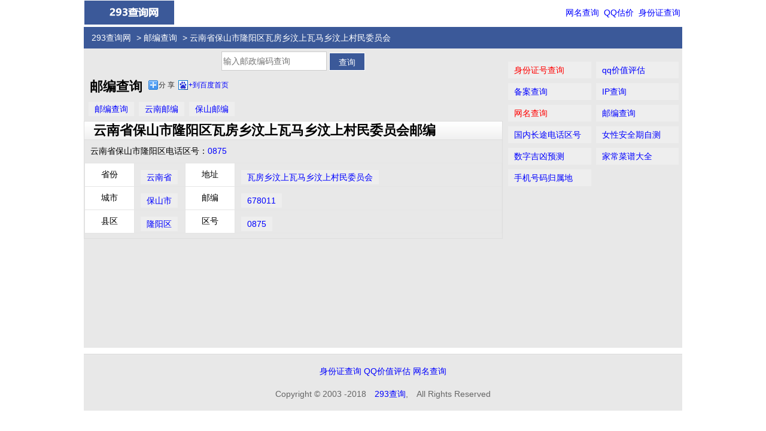

--- FILE ---
content_type: text/html; charset=utf-8
request_url: http://youbian.293.net/id_km0YEQdwjYN3.html
body_size: 2415
content:
<!DOCTYPE HTML>
<html>
<head>
<meta charset="utf-8">
    <title>云南省保山市隆阳区瓦房乡汶上瓦马乡汶上村民委员会邮编_云南省保山市隆阳区瓦房乡汶上瓦马乡汶上村民委员会邮政编码_瓦房乡汶上瓦马乡汶上村民委员会_瓦房乡汶上瓦马乡汶上村民委员会邮编_瓦房乡汶上瓦马乡汶上村民委员会邮编多少_邮编查询_293查询网</title>
        <meta name="viewport" content="width=device-width, initial-scale=1.0, minimum-scale=1.0, maximum-scale=1.0, user-scalable=no">
	<meta name="keywords" content="云南省保山市隆阳区瓦房乡汶上瓦马乡汶上村民委员会邮编,云南省保山市隆阳区瓦房乡汶上瓦马乡汶上村民委员会邮政编码,瓦房乡汶上瓦马乡汶上村民委员会,瓦房乡汶上瓦马乡汶上村民委员会邮编,瓦房乡汶上瓦马乡汶上村民委员会邮编多少" />    <meta name="description" content="邮编查询为您提供云南省保山市隆阳区瓦房乡汶上瓦马乡汶上村民委员会邮编,云南省保山市隆阳区瓦房乡汶上瓦马乡汶上村民委员会邮政编码,瓦房乡汶上瓦马乡汶上村民委员会,瓦房乡汶上瓦马乡汶上村民委员会邮编,瓦房乡汶上瓦马乡汶上村民委员会邮编多少,瓦房乡汶上瓦马乡汶上村民委员会邮编号码,瓦房乡汶上瓦马乡汶上村民委员会邮政编码" />    <meta http-equiv="Cache-Control" content="no-transform" />
	<meta http-equiv="Cache-Control" content="no-siteapp" />
    <meta name="applicable-device" content="pc,mobile" />
    <link rel="dns-prefetch" href="//i.293.net" />
    <link rel="shortcut icon" href="//i.293.net/fav/youbian.ico" type="image/vnd.microsoft.icon" />
    <link href="//i.293.net/2018/style.css" rel="stylesheet" type="text/css" />
    <script type="text/javascript" src="http://apps.bdimg.com/libs/jquery/1.9.1/jquery.min.js"></script>
	<script type="text/javascript" src="//i.293.net/2018/layer.m.js"></script>
    <script type="text/javascript" src="//i.293.net/2018/common.js"></script>	
    <meta name="format-detection" content="telphone=no" />
    <meta name="apple-mobile-web-app-title" content="邮编查询" />
    <link rel="apple-touch-icon-precomposed" sizes="57x57" href="//i.293.net/57/youbian.png" />
    <link rel="apple-touch-icon-precomposed" sizes="72x72" href="//i.293.net/72/youbian.png" />
    <link rel="apple-touch-icon-precomposed" sizes="114x114" href="//i.293.net/114/youbian.png" />
	<link rel="canonical" href="http://youbian.293.net/" />
</head>
<body>
<header>
   <div class="logo">
   <img src="http://www.293.net/images/logo.gif" onclick="location.href='/'" alt="293网" style="width:150px;height:40px;cursor:pointer;"></div>
   <div class="nav"><a href="http://wangming.293.net">网名查询</a> <a href="http://qq.293.net">QQ估价</a> <a href="http://shenfenzheng.293.net">身份证查询</a></div>
   <div class="both"></div>
</header>

<nav>
    <div class="left">
      <div class="linknav"><a href="http://www.293.net/">293查询网</a> > <a href="http://youbian.293.net/">邮编查询</a> > 云南省保山市隆阳区瓦房乡汶上瓦马乡汶上村民委员会</div>
      <div class="both"></div>
    </div>
</nav>
<div class="main">
  <div class="middleBox">
    <div class="data-box">
    <form method="POST" action="">
         <div class="center">
         <input id="idcard" name="q" type="text" value="" style="color:#808080;" placeholder="输入邮政编码查询">
         <input type="submit" value="查询" class="button"></div>
    </form>
	</div>
	  <div class="both"></div>
	    <div class="data-box">	
		</div>	  
	                 

	  	  <div><h1 style="float:left;padding:2px 10px;">邮编查询</h1>
	   <div class="bdsharebuttonbox" data-tag="share_1"><a class="bds_more" data-cmd="more"> 分 享 </a><a class="bds_bdhome" data-cmd="bdhome">+到百度首页</a>
       <div id="copyurl" style="float:left;font-size:14px;"></div></div>
	  </div>
	  <div class="both"></div>
	  <div class="list2"><a href="http://youbian.293.net/">邮编查询</a><a href="./a_yunnan.html">云南邮编</a><a href="./a_baoshan.html">保山邮编</a></div>

	  <div class="bd1">
        	<div class="bt">云南省保山市隆阳区瓦房乡汶上瓦马乡汶上村民委员会邮编</div>
						<div class="list1">
                <p>云南省保山市隆阳区电话区号：<a href="./quhao_0875.html">0875</a></p>
			</div>		
            			
			            <div class="list2">
                <table cellspacing="0" cellpadding="0" width="100%">
                    <tr>
                        <th width="80">省份</th>
                        <td width="80"><a href="./a_yunnan.html">云南省</a></td>
                        <th width="80">地址</th>
                        <td><a href="./id_km0YEQdwjYN3.html">瓦房乡汶上瓦马乡汶上村民委员会</a></td>
                    </tr>
                    <tr>
                        <th>城市</th>
                        <td><a href="./a_baoshan.html">保山市</a></td>
                        <th>邮编</th>
                        <td><a href="./678011.html">678011</a></td>
                    </tr>
                    <tr>
                        <th>县区</th>
                        <td><a href="./a_longyang.html">隆阳区</a></td>
                        <th>区号</th>
                        <td><a href="./quhao_0875.html">0875</a></td>
                    </tr>
                </table>
			</div>			
      </div>
	  <div class="clear"></div>
	  <div class="center"></div>
	  <div class="list">
	  </div>
  </div>
  <div class="rightBox"><div class="panel">
    <ul class="tl">
        <li><a href="http://shenfenzheng.293.net" class="red">身份证号查询</a></li>
        <li><a href="http://qq.293.net">qq价值评估</a></li>
        <li><a href="http://beian.293.net">备案查询</a></li>
        <li><a href="http://ip.293.net">IP查询</a></li>
        <li><a href="http://wangming.293.net" class="red">网名查询</a></li>
        <li><a href="http://youbian.293.net/">邮编查询</a></li>
		<li><a href="http://quhao.293.net/">国内长途电话区号</a></li>
		<li><a href="http://anquanqi.293.net/">女性安全期自测</a></li>
        <li><a href="#">数字吉凶预测</a></li>
        <li><a href="#">家常菜谱大全</a></li>
        <li><a href="#">手机号码归属地</a></li>
    </ul>
</div></div>
</div>
<footer>
<p><a href="http://shenfenzheng.293.net">身份证查询</a> <a href="http://qq.293.net/" target="_blank">QQ价值评估</a> <a href="http://wangming.293.net">网名查询</a></p>
   <p>Copyright &copy; 2003 -2018　<a href="http://www.293.net">293查询</a>,　All Rights Reserved </p>
</footer>
<!-- bd分享 -->
<script>
    window._bd_share_config={
        common : { bdText : '邮编查询'}, 
        share : [{ "tag" : "share_1" , "bdSize" : 16 }]
      }
   with(document)0[(getElementsByTagName('head')[0]||body).appendChild(createElement('script')).src='http://bdimg.share.baidu.com/static/api/js/share.js?cdnversion='+~(-new Date()/36e5)];
</script>
</body>
</html>
<!-- 18.220.245.18 9ms -->

--- FILE ---
content_type: text/css
request_url: http://i.293.net/2018/style.css
body_size: 2448
content:
body, div, dl, dt, dd, ul, ol, li, h1, h2, h3, h4, h5, h6, pre, form, fieldset, input, textarea, blockquote, th, td {
    padding: 0;
    margin: 0;
}
body{font-family: "Arial","Sans-serif",'Microsoft Yahei';word-wrap:break-word;}
header{margin: 1px;text-align:left;}
nav{text-align:left;line-height: 30px;background:#3b5999;}
footer{border-top: 1px solid #dcdcdc;background: #e8e8e8;line-height: 24px;font-size: 14px;text-align: center;padding: 2px 0;color: #666;margin-top: 10px;}
nav a{color:#FFF;}
a{color:blue;text-decoration:none;}
form {margin:5px ;} 
form input{
    line-height: 30px;
    height: 30px;
    _height: auto;
    overflow: hidden;
    padding: 0 2px;
	margin: 0;
	font-size:14px;
	border:1px solid #CCC;
}
.both{clear:both;height:auto;}
.left{text-align:left;margin:0 ; padding: 0;}
.center{text-align:center; padding: 0px; margin:0px;}
.right{text-align:right;}
.nav{text-align:right;}
.nav a{color:blue;padding: 1px; margin: 1px;line-height: 40px;}
.main{background:#e8e8e8;}
.bdsharebuttonbox{float: left;}
.lx{border-top:1px dotted #C0C0C0;padding:1px;}
.bf{font-size:26px;font-weight:bold;}
.red{color:red;}
.green{color:green}
.gray {color: #aaa;}
.blue{color:blue}
.f16{font-size:16px;}
.f14{font-size:14px;}
.f12{font-size:12px;}




.main:after{
    content: ".";
    display: block;
    height: 0;
    clear: both;
    visibility: hidden; 
	margin: 1px;
}
.leftBox, .rightBox{
    float: left;
    width: 30%;
    height: 500px;
    #margin: 1px;
    background: #e8e8e8;
    display: inline;
    -webkit-transition: width 1s ease;
    -moz-transition: width 1s ease;
    -o-transition: width 1s ease;
    -ms-transition: width 2s ease;
    transition: width 1s ease;
}
.middleBox{
    float: left;
    width: 70%;
    height: auto;
    background: #e8e8e8;
    display: inline;
    -webkit-transition: width 1s ease;
    -moz-transition: width 1s ease;
    -o-transition: width 1s ease;
    -ms-transition: width 1s ease;
    transition: width 1s ease;
}
.middleBox p{
	padding: 10px;
	margin: 1px;
}
@media (min-width: 1000px){
	body{margin:0 auto;width:1000px;font-size:14px;}
    .linknav{margin-left:10px;float:left;width:100%;color:#FFF;}
	.linknav a{margin-right:5px;}
	.logo{float:left;display:inline;}
	nav{padding:3px;}
	h1{font-size:22px;}
}
@media (min-width: 426px) and (max-width: 1023px){
    .logo{float:left;display:inline;}
    .linknav{margin-left:10px;float:left;width:auto;color:#FFF;}
}
@media (max-width: 425px){
    body{width:100%;font-size:14px;}
	nav{padding:3px;}
	h1{font-size:20px;}
	.linknav{margin-left:10px;float:left;color:#FFF;}
	.linknav a{margin-right:5px;}
	.middleBox span{float:left;}	
    .leftBox, .rightBox, .middleBox{ 
	    background:#e8e8e8;
        width: 100%;
        height: auto;
    }
	.logo{
		float:left;
		_display:inline;
		text-decoration: none;
		font-size:22px;
		color:#fff;
		#margin-left:10px;
	}
	.logo img{
		vertical-align: middle;
		#margin-right:5px;
	}
    .list p {padding-left:8px; float:left;width: 350px;height: 22px;}
}

.naver{
    float:right;
    font-size: 16px;
    cursor: pointer;
    _height:100%;
    color:#fff;
    border-left:1px solid #4e69a2;
    padding-left:20px;
    padding-right:10px;
    box-shadow:-1px 0 0 #2c4983;
    -webkit-box-shadow: -1px 0 0 #2c4983;
    -moz-box-shadow: -1px 0 0 #2c4983;
    -ms-box-shadow:-1px 0 0 #2c4983;;
    -o-box-shadow:-1px 0 0 #2c4983;
    _display: inline;
    _padding-top:18px;
    _height: 34px;
    -webkit-tap-highlight-color:rgba(255,0,0,0);
}
.naver-text{
    *margin-right:10px;
}
.seemore {
    width: 196px;
    height: 38px;
    margin: 0 auto;
    background: #F1F1F1;
    border: 1px solid #5CC3FB;
	margin-top: 10px;
	margin-bottom: 10px;
    -moz-border-radius: 5px;
    -webkit-border-radius: 5px;
    -khtml-border-radius: 5px;
    border-radius: 5px;
    vertical-align: middle;
}
.wording{display:block; cursor:pointer; color:#29B3FD; font-size:16px; line-height:38px;text-align:center; }
.pages{display:block; cursor:pointer; color:#29B3FD; font-size:16px; line-height:38px;text-align:center; }
.pages a {color:blue;padding-left:8px;}

.img_on {}

.list span {padding-left:8px; }
.list p a{padding-left:30px; height: 25px;background:url(/images/heart.png) no-repeat 10px -2px;text-decoration: none;}
.list p a em{font-family: Arial;margin-bottom:10px;font-size: 6px; font-weight:bold;font-style: normal;color:#e74851;}
.data-box {
    margin-bottom: 10px;
    line-height: 20px;
	text-align:center;
}
.data-content{
    clear: both;
	text-align:center;
    font-size: 14px;
    padding: 2px;
	margin: 2px;
    border: 1px #999999 solid;
    background: #FFFBE2;
    line-height: 28px;
    -moz-border-radius: 2px;
    -khtml-border-radius: 2px;
    -webkit-border-radius: 2px;
    border-radius: 2px;
}
.data-content table{
	width: 650px;
}
#idcard-list{
    clear: both;
	text-align:center;
    font-size: 14px;
    padding: 2px;
	margin: 2px;
    border: 1px #999999 solid;
    background: #FFFBE2;
    line-height: 28px;
    -moz-border-radius: 2px;
    -khtml-border-radius: 2px;
    -webkit-border-radius: 2px;
    border-radius: 2px;
	overflow-x: hidden;
	overflow-y: hidden;
}
.table{
    margin-top:2px;
    background: #e5e5e5;
    width:100%;
    border-collapse: inherit;
    border-spacing:1px;
    color:#666;
}
.table span b{
    background: #e5e5e5;
}
.table td{
    padding:8px 8px;
    text-align: left;
    line-height: 24px;
    background: #fff;
	overflow: hidden;
	word-break:break-all;
}
.table td span{
    color:blue;
}
.bds_more{
	color:red;
}
.button {
    border: 1px solid #fff;
    background: #3b5999;
    color: #fff;
    height: 30px;
	width:60px;
    vertical-align: middle;
    font-size: 14px;
    cursor: pointer;
}

.panel ul li a{
	margin-top:8px;
	line-height:28px; 
	margin-left:8px;
    overflow: hidden;
}
.panel ul li:hover{ background:#26A0B0; color:#fff; text-decoration:none}
.panel ul li a:hover{  color:#fff; text-decoration:none}
ul {
    display: block;
	list-style: none;
	height: auto;
    -webkit-margin-before: 1em;
    -webkit-margin-after: 1em;
    -webkit-margin-start: 0px;
    -webkit-margin-end: 0px;
    -webkit-padding-start: 1px;
	
}
ul.tl li, ul.tl2 li {
    line-height: 28px;
    height: 28px;
    width: 45%;
    float: left;
	background:#eee;
	padding:0px 2px;
	margin-top:8px;
	line-height:24px; 
	margin-left:8px;
    display: inline-block;
    overflow: hidden;
}
.rightbox ul li {
    border-top: 1px solid #e5e5e5;
    line-height: 28px;
    height: 28px;
    overflow: hidden;
}
.bt{ width:100%; height:30px; line-height:30px; background:url(bg2_03.gif) repeat-x; border-bottom:1px solid #ddd; font-size: 1.4rem; text-indent:15px; font-weight: bold; overflow:hidden;}
.bd1{ border:1px solid #ddd}
.list1 p{padding: 5px; margin: 5px;}
.list2{ padding-bottom:8px;}
.list2 a{ display:inline-block; padding:0px 10px; background:#eee; margin-top:8px; line-height:24px; margin-left:8px;}
.list2 a:hover{ background:#26A0B0; color:#fff; text-decoration:none}
.list2 b{ color:#008000; text-decoration:none;font-weight: bold;}
.list2 span{ display:inline-block; padding:0px 10px; background:#eee; margin-top:8px; line-height:24px; margin-left:8px;}
.list2 .gray{display:inline-block; padding:0px 10px; background:#eee; margin-top:8px; line-height:24px; margin-left:8px;}
.mtitle,.otitle{color:#333;border-top:1px solid #e5e5e5;height:31px;line-height:31px;padding:0 8px;overflow:hidden;}
.path a{height:31px;line-height:31px;padding:0 10px 0 0;margin:0 8px 0 0;display:inline-block;top:0;}
.list2 table{border-bottom:1px solid #e5e5e5;border-collapse:collapse;}th{border:1px solid #e5e5e5;background-color:#fff;font-weight:normal;padding:3px 1px;}
.list2 table td{border:1px solid #e5e5e5;padding:3px 2px;word-break:break-all;}

--- FILE ---
content_type: application/javascript
request_url: http://i.293.net/2018/common.js
body_size: 2869
content:
var sCtrl=(navigator.userAgent.toLowerCase()).indexOf("mac")!=-1?"Command":"Ctrl";function setHomePage(b){if(document.all){document.body.style.behavior="url(#default#homepage)";document.body.setHomePage(b)}else{var a=parent.layer.open({type:1,area:["auto","auto"],title:false,closeBtn:false,content:'<div class="addfav_box"><div class="addfav_box_main"><div class="addfav_box_left"><img src="'+PUBLIC_URL+'blue/baoqian.gif"></div><div class="addfav_box_right"><div class="set_homepage">很抱歉，您的浏览器不支持自动设为首页功能！</div><div class="set_recommend">推荐您使用：</div><div class="set_buttom" id="setHomePageClose"><a class="set_ent" href="'+INDEX_URL+"shortcut.html?t="+APP_NAME+'"></a><span class="set_last"><a href="#" onclick="return false;">以后再说</a></span></div></div></div></div>'});$("#setHomePageClose a").on("click",function(){parent.layer.close(a)})}}function addFavorite(c,a){if(document.all){window.external.addFavorite(a,c)}else{var b=parent.layer.open({type:1,area:["auto","auto"],title:false,closeBtn:false,content:'<div class="addfav_box"><div class="addfav_box_main"><div class="addfav_box_left"><img src="'+PUBLIC_URL+'blue/baoqian.gif"></div><div class="addfav_box_right"><div class="set_addfav">很抱歉，未能加入收藏！</div><div class="set_ctrl">请按<span> '+sCtrl+'+D </span>进行收藏</div><div class="set_recommend">推荐您使用：</div><div class="set_buttom" id="addBookmarkClose"><a class="set_ent" href="'+INDEX_URL+"shortcut.html?t="+APP_NAME+'"></a><span class="set_last"><a href="#" onclick="return false;">以后再说</a></span></div></div></div></div>'});$("#addBookmarkClose a").on("click",function(){parent.layer.close(b)})}}function Copy(b,c){if(window.clipboardData){var a=window.clipboardData.setData("text",b);if(a==true){msgDialog(c?c:"恭喜，内容复制成功!",1)}else{msgDialog("复制失败，试试快捷键 "+sCtrl+" + C")}}else{msgDialog("浏览器不支持，试试快捷键 "+sCtrl+" + C")}}function msgDialog(a,b){parent.layer.confirm(a,{btn:["知道了"]})}function flashChecker(){var a=0;var b=0;if(document.all){var d=new ActiveXObject("ShockwaveFlash.ShockwaveFlash");if(d){a=1;VSwf=d.GetVariable("$version");b=parseInt(VSwf.split(" ")[1].split(",")[0])}}else{if(navigator.plugins&&navigator.plugins.length>0){var d=navigator.plugins["Shockwave Flash"];if(d){a=1;var e=d.description.split(" ");for(var c=0;c<e.length;++c){if(isNaN(parseInt(e[c]))){continue}b=parseInt(e[c])}}}}return{f:a,v:b}}function trim(a){return a.replace(/(^\s*)|(\s*$)/g,"")}function ltrim(a){return a.replace(/(^\s*)/g,"")}function rtrim(a){return a.replace(/(\s*$)/g,"")}function isNull(a){return(a==""||a==undefined||a==null)?false:a}if(window.screen.width>=1300){document.write("<style>body #mininav .mininav-bd,body .mhead,body .fullbox,body #search,body #footer{width:1040px}body .mainbox{padding:0 300px 0 0;width:1040px;width:740px!important;}body .rightbox{width:300px;margin-right:-100%;float:left}body .right_fixed_area{width:300px;}body .qrcode{margin-left:530px;}.app a{width:244px;}</style>");wideScreen=true}else{wideScreen=false}function G(d){var k=new Array([0,0],[250,250],[300,250],[728,90],[960,90]);var a=d.substr(0,1);var n=k[a][0],b=k[a][1],c=d.substr(1),h=Math.ceil(Math.random()*3);var i=""+n+b+c+h+"";document.write('<a href="http://www.chaxuntu.com/" target="_blank"><img src="'+PUBLIC_URL+"adm/"+n+"x"+b+"_"+c+h+'.jpg" width="'+n+'" height="'+b+'" title="ID'+i+'" /></a>')}function rightFixedArea(){var a=$(".leftbox");var b=$(".rightbox");var c=$("#rightFixedArea");$(window).scroll(function(){var j=$(window).scrollTop();var f=a.offset().top;var i=b.height();var k=f+i;if(j>k){if("undefined"==typeof(document.body.style.maxHeight)){c.attr("class","rsidebar")}else{var d=a.height();var e=f+d;var h=j+c.height();var g=(h>e)?(e-h):0;c.attr("class","rsidebar").css("top",g+"px")}}else{c.removeAttr("style").removeClass("rsidebar")}})}function backtop(){$(document).scrollTop(0)}function switchtop(){if($(document).scrollTop()>18){$("#fkcha_top").show()}else{$("#fkcha_top").hide()}}function fkchaRightTools(){var a=$(window).width();if(a>1200){$("#fkcha_right_tools a").css("right",(((a-(wideScreen?1040:990))/2)-55)+"px")}}function fkchaShareClickDefault(a){}function fkchaShareClickPage(a){}var fkchaImgReady=(function(){var d=[],c=null,b=function(){var e=0;for(;e<d.length;e++){d[e].end?d.splice(e--,1):d[e]()}!d.length&&a()},a=function(){clearInterval(c);c=null};return function(f,k,m,j){var l,g,n,i,e,h=new Image();h.src=f;if(h.complete){k.call(h);m&&m.call(h);return}g=h.width;n=h.height;h.onerror=function(){j&&j.call(h);l.end=true;h=h.onload=h.onerror=null};l=function(){i=h.width;e=h.height;if(i!==g||e!==n||i*e>1024){k.call(h);l.end=true}};l();h.onload=function(){!l.end&&l();m&&m.call(h);h=h.onload=h.onerror=null};if(!l.end){d.push(l);if(c===null){c=setInterval(b,40)}}}})();var cookies={set:function(b,c,a){var d=new Date();d.setTime(d.getTime()+a*24*60*60*1000);document.cookie=b+"="+escape(c)+";expires="+d.toGMTString()+";path=/"},get:function(b){var a=document.cookie.match(new RegExp("(^| )"+b+"=([^;]*)(;|$)"));if(a!=null){return unescape(a[2])}return null},del:function(a){var c=new Date();c.setTime(c.getTime()-1);var b=this.get(a);if(b!=null){document.cookie=a+"="+b+";expires="+c.toGMTString()+";path=/"}}};function rightFixedArea(){var a=$(".leftbox");var b=$(".rightbox");var c=$("#rightFixedArea");$(window).scroll(function(){var j=$(window).scrollTop();var f=a.offset().top;var i=b.height();var k=f+i;if(j>k){if("undefined"==typeof(document.body.style.maxHeight)){c.attr("class","right_fixed_area")}else{var d=a.height();var e=f+d;var h=j+c.height();var g=(h>e)?(e-h):0;c.attr("class","right_fixed_area").css("top",g+"px")}}else{c.removeAttr("style").removeClass("right_fixed_area")}})}function rand(a,b){switch(arguments.length){case 1:return parseInt(Math.random()*a+1);case 2:return parseInt(Math.random()*(b-a+1)+a);default:return 0}}$(window).resize(function(){fkchaRightTools()});$(function(){$(window).scroll(function(){switchtop()});fkchaRightTools()});function inputTop(b){var a=$(document).height()-$(b).offset().top;if($(window).height()>a){$("html,body").css("height",$(document).height()+($(window).height()-a))}$("html,body").stop(true,false).animate({scrollTop:$(b).offset().top-20},1000)}function smnsug(f,g,c,b,a,e,d){if(isNull(SMNSUG_URL)){$(f).smnsug(SMNSUG_URL+"?a="+g,{width:c,offsetWidth:b,offsetTop:a,offsetLeft:e,dataType:"jsonp",parse:function(h){return $.map(h,function(i){return{data:i,value:i,result:i}})},formatItem:function(h){return h}}).result(function(i,h){if(isNull(d)){$(d).submit()}})}};
